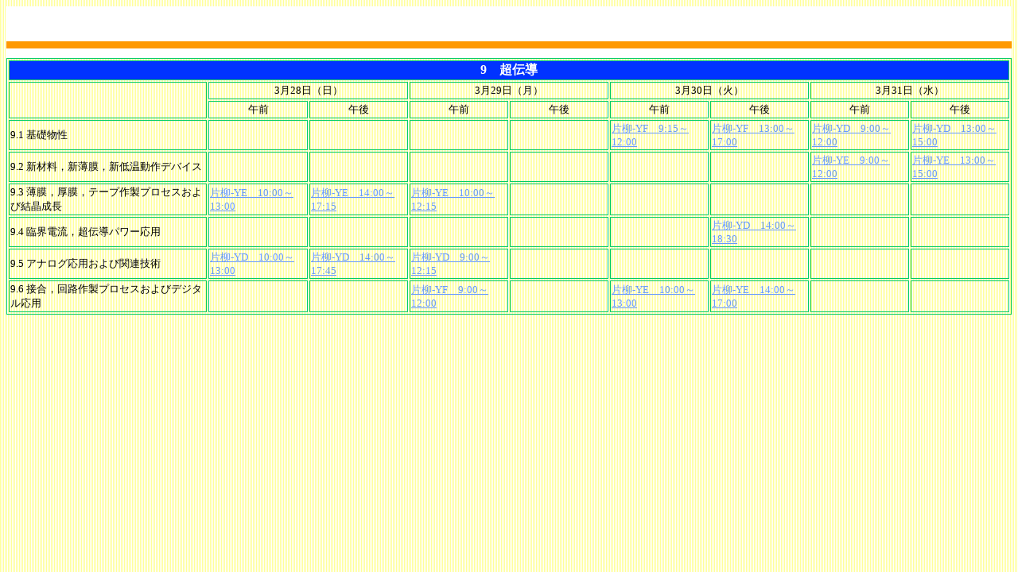

--- FILE ---
content_type: text/html
request_url: https://www.jsap.or.jp/archives/jsap-meeting/program2004s/sch9.html
body_size: 1178
content:
<html>
<head>
<title>schedule9</title>
<meta http-equiv="Content-Type" content="text/html; charset=Shift_JIS">
<style type="text/css">
<!--
body {
	background-image: url(images/jsap_r2_c4.gif);
}
.hline {
	background-color: #FF6600;
}
.hl1 {
	background-color: #FF9900;
	font-size: 1.5em;
	color: #FFFFFF;
	padding-left: 20px;
}
.hl2 {
	background-color: #FFFFFF;
	font-size: 1.2em;
	color: #FF6600;
	padding-left: 20px;
}
.bar {
	background-image: url(images/bar_bg.gif);
	background-repeat: repeat-x;
}
.title {
	background-color: #FFFFFF;
	background-image: url(images/top_r2_c1.gif);
	background-repeat: repeat-y;
	width: 515px;
	padding-right: 50px;
	padding-left: 50px;
}
a:link {
	color: #6699FF;
}
a:visited {
	color: #666699;
}
a:hover {
	color: #0000FF;
	text-decoration: underline;
}
a:active {
	color: #FFCC00;
}
-->
</style>
</head>

<body bgcolor="#FFFFFF" text="#000000">
<table width="100%" border="0" cellpadding="0" cellspacing="0">
  <tr>
    <td class="bar"><img src="images/bar.gif" alt=" " width="15" height="65"></td>
  </tr>
</table>
<table width="100%" border="1" bordercolor="#00CC66">
  <tr bgcolor="#0033FF"> 
    <td colspan="9"> 
      <div align="center"><font size="2"><b><font size="3" color="#FFFFFF">9　超伝導</font></b></font></div>
    </td>
  </tr>
  <tr> 
    <td rowspan="2"><font size="2">　</font></td>
    <td colspan="2"> 
      <div align="center"><font size="2">3月28日（日）</font></div>
    </td>
    <td colspan="2"> 
      <div align="center"><font size="2">3月29日（月）</font></div>
    </td>
    <td colspan="2"> 
      <div align="center"><font size="2">3月30日（火）</font></div>
    </td>
    <td colspan="2"> 
      <div align="center"><font size="2">3月31日（水）</font></div>
    </td>
  </tr>
  <tr> 
    <td width=10%> 
      <div align="center"><font size="2">午前</font></div>
    </td>
    <td width=10%> 
      <div align="center"><font size="2">午後</font></div>
    </td>
    <td width=10%> 
      <div align="center"><font size="2">午前</font></div>
    </td>
    <td width=10%> 
      <div align="center"><font size="2">午後</font></div>
    </td>
    <td width=10%> 
      <div align="center"><font size="2">午前</font></div>
    </td>
    <td width=10%> 
      <div align="center"><font size="2">午後</font></div>
    </td>
    <td width=10%> 
      <div align="center"><font size="2">午前</font></div>
    </td>
    <td width=10%> 
      <div align="center"><font size="2">午後</font></div>
    </td>
  </tr>
<tr> <td width=20%><font size="2">9.1 基礎物性</font></td>  
<td width=10%><font size="2"><a href=pro/bunrui9.html#></a> </font></td>  
<td width=10%><font size="2"><a href=pro/bunrui9.html#></a> </font></td>  
<td width=10%><font size="2"><a href=pro/bunrui9.html#></a> </font></td>  
<td width=10%><font size="2"><a href=pro/bunrui9.html#></a> </font></td>  
<td width=10%><font size="2"><a href=pro/bunrui9.html#30a_YF>片柳-YF　9:15～12:00</a> </font></td>  
<td width=10%><font size="2"><a href=pro/bunrui9.html#30p_YF>片柳-YF　13:00～17:00</a></font></td>  
<td width=10%><font size="2"><a href=pro/bunrui9.html#31a_YD>片柳-YD　9:00～12:00</a> </font></td>  
<td width=10%><font size="2"><a href=pro/bunrui9.html#31p_YD>片柳-YD　13:00～15:00</a> </font></td> 
</tr>
<tr> <td width=20%><font size="2">9.2 新材料，新薄膜，新低温動作デバイス</font></td>  
<td width=10%><font size="2"><a href=pro/bunrui9.html#></a> </font></td>  
<td width=10%><font size="2"><a href=pro/bunrui9.html#></a> </font></td>  
<td width=10%><font size="2"><a href=pro/bunrui9.html#></a> </font></td>  
<td width=10%><font size="2"><a href=pro/bunrui9.html#></a> </font></td>  
<td width=10%><font size="2"><a href=pro/bunrui9.html#></a> </font></td>  
<td width=10%><font size="2"><a href=pro/bunrui9.html#></a></font></td>  
<td width=10%><font size="2"><a href=pro/bunrui9.html#31a_YE>片柳-YE　9:00～12:00</a> </font></td>  
<td width=10%><font size="2"><a href=pro/bunrui9.html#31p_YE>片柳-YE　13:00～15:00</a> </font></td> 
</tr>
<tr> <td width=20%><font size="2">9.3 薄膜，厚膜，テープ作製プロセスおよび結晶成長</font></td>  
<td width=10%><font size="2"><a href=pro/bunrui9.html#28a_YE>片柳-YE　10:00～13:00</a> </font></td>  
<td width=10%><font size="2"><a href=pro/bunrui9.html#28p_YE>片柳-YE　14:00～17:15</a> </font></td>  
<td width=10%><font size="2"><a href=pro/bunrui9.html#29a_YE>片柳-YE　10:00～12:15</a> </font></td>  
<td width=10%><font size="2"><a href=pro/bunrui9.html#></a> </font></td>  
<td width=10%><font size="2"><a href=pro/bunrui9.html#></a> </font></td>  
<td width=10%><font size="2"><a href=pro/bunrui9.html#></a></font></td>  
<td width=10%><font size="2"><a href=pro/bunrui9.html#></a> </font></td>  
<td width=10%><font size="2"><a href=pro/bunrui9.html#></a> </font></td> 
</tr>
<tr> <td width=20%><font size="2">9.4 臨界電流，超伝導パワー応用</font></td>  
<td width=10%><font size="2"><a href=pro/bunrui9.html#></a> </font></td>  
<td width=10%><font size="2"><a href=pro/bunrui9.html#></a> </font></td>  
<td width=10%><font size="2"><a href=pro/bunrui9.html#></a> </font></td>  
<td width=10%><font size="2"><a href=pro/bunrui9.html#></a> </font></td>  
<td width=10%><font size="2"><a href=pro/bunrui9.html#></a> </font></td>  
<td width=10%><font size="2"><a href=pro/bunrui9.html#30p_YD>片柳-YD　14:00～18:30</a></font></td>  
<td width=10%><font size="2"><a href=pro/bunrui9.html#></a> </font></td>  
<td width=10%><font size="2"><a href=pro/bunrui9.html#></a> </font></td> 
</tr>
<tr> <td width=20%><font size="2">9.5 アナログ応用および関連技術</font></td>  
<td width=10%><font size="2"><a href=pro/bunrui9.html#28a_YD>片柳-YD　10:00～13:00</a> </font></td>  
<td width=10%><font size="2"><a href=pro/bunrui9.html#28p_YD>片柳-YD　14:00～17:45</a> </font></td>  
<td width=10%><font size="2"><a href=pro/bunrui9.html#29a_YD>片柳-YD　9:00～12:15</a> </font></td>  
<td width=10%><font size="2"><a href=pro/bunrui9.html#></a> </font></td>  
<td width=10%><font size="2"><a href=pro/bunrui9.html#></a> </font></td>  
<td width=10%><font size="2"><a href=pro/bunrui9.html#></a></font></td>  
<td width=10%><font size="2"><a href=pro/bunrui9.html#></a> </font></td>  
<td width=10%><font size="2"><a href=pro/bunrui9.html#></a> </font></td> 
</tr>
<tr> <td width=20%><font size="2">9.6 接合，回路作製プロセスおよびデジタル応用</font></td>  
<td width=10%><font size="2"><a href=pro/bunrui9.html#></a> </font></td>  
<td width=10%><font size="2"><a href=pro/bunrui9.html#></a> </font></td>  
<td width=10%><font size="2"><a href=pro/bunrui9.html#29a_YF>片柳-YF　9:00～12:00</a> </font></td>  
<td width=10%><font size="2"><a href=pro/bunrui9.html#></a> </font></td>  
<td width=10%><font size="2"><a href=pro/bunrui9.html#30a_YE>片柳-YE　10:00～13:00</a> </font></td>  
<td width=10%><font size="2"><a href=pro/bunrui9.html#30p_YE>片柳-YE　14:00～17:00</a></font></td>  
<td width=10%><font size="2"><a href=pro/bunrui9.html#></a> </font></td>  
<td width=10%><font size="2"><a href=pro/bunrui9.html#></a> </font></td> 
</tr>

</table>
</body>
</html>
